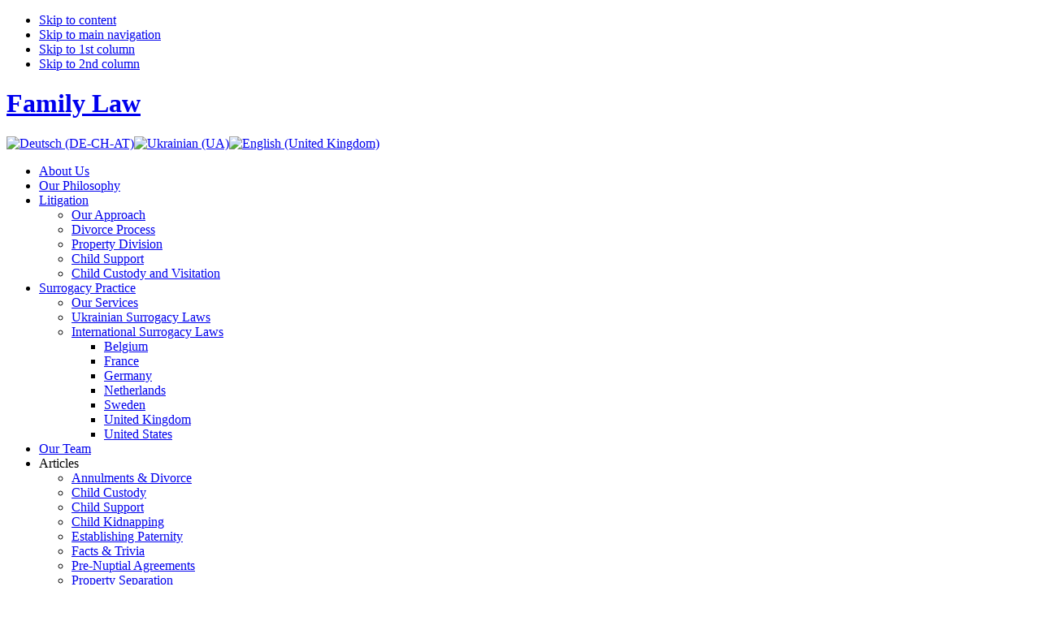

--- FILE ---
content_type: text/html; charset=utf-8
request_url: https://familylaw.com.ua/index.php?option=com_content&view=article&id=68&Itemid=97&lang=en
body_size: 7808
content:

<!DOCTYPE html PUBLIC "-//W3C//DTD XHTML 1.0 Transitional//EN" "http://www.w3.org/TR/xhtml1/DTD/xhtml1-transitional.dtd">

<html xmlns="http://www.w3.org/1999/xhtml" xml:lang="en-gb" lang="en-gb">

<head>
  <meta http-equiv="content-type" content="text/html; charset=utf-8" />
  <meta name="robots" content="index, follow" />
  <meta name="keywords" content="International Surrogacy, IVF, Medical Tourism, reproductive tourism, Surrogacy, Surrogate, Surrogate Parenting, Ukraine, commercial surrogacy, fertility law, fertility lawyer, international surrogacy, international surrogacy law, international surrogacy lawyer, law, surrogacy agreements, surrogacy law, Ukraine surrogacy lawyer, Ukrainian lawyer specializing in surrogacy, Ukrainian surrogacy lawyer, Ukraine surrogacy, US surrogacy, advantage of surrogacy in Ukraine, affordable Ukraine surrogacy, cost surrogacy Ukraine, low cost surrogacy in Ukraine, surrogacy benefits in Ukraine, surrogacy doctor in Ukraine, surrogacy in Ukraine, surrogacy procedure in Ukraine, surrogate mother, Ukraine Surrogacy, Ukraine surrogacy cost, Ukraine surrogacy law, gestational surrogacy ukraine, surrogacy agencies ukraine, ukrainian surrogacy, parental rights, Surrogacy, surrogate motherhood" />
  <meta name="title" content="Ukrainian Surrogacy Laws" />
  <meta name="author" content="Administrator" />
  <meta name="description" content="Family Law" />
  <meta name="generator" content="Joomla! 1.5 - Open Source Content Management" />
  <title>Ukrainian Surrogacy Laws</title>
  <link rel="stylesheet" href="/modules/mod_jflanguageselection/tmpl/mod_jflanguageselection.css" type="text/css" />
  <style type="text/css">
    <!--
.osolCaptchaBlock{
	width: 100%;
}
.osolCaptchaBlock label{
	
}
.osolCaptchaBlock table td {
    padding: 10px 20px 10px 0;
    text-align: left;
}
    -->
  </style>
  <script type="text/javascript" src="/media/system/js/mootools.js"></script>
  <script type="text/javascript" src="/media/system/js/caption.js"></script>


<link rel="stylesheet" href="https://familylaw.com.ua/templates/system/css/system.css" type="text/css" />
<link rel="stylesheet" href="https://familylaw.com.ua/templates/system/css/general.css" type="text/css" />
<link rel="stylesheet" href="https://familylaw.com.ua/templates/ja_edenite/css/template.css" type="text/css" />
<link rel="stylesheet" href="https://familylaw.com.ua/templates/ja_edenite/css/typo.css" type="text/css" />

<script language="javascript" type="text/javascript" src="https://familylaw.com.ua/templates/ja_edenite/js/ja.script.js"></script>

<!-- Menu head -->
			<link href="https://familylaw.com.ua/templates/ja_edenite/ja_menus/ja_moomenu/ja.moomenu.css" rel="stylesheet" type="text/css" />
			<script src="https://familylaw.com.ua/templates/ja_edenite/ja_menus/ja_moomenu/ja.moomenu.js" language="javascript" type="text/javascript" ></script>
			
<link href="https://familylaw.com.ua/templates/ja_edenite/css/colors/default.css" rel="stylesheet" type="text/css" />

<!--[if lte IE 6]>
<style type="text/css">
.clearfix {height: 1%;}
img {border: none;}
</style>
<![endif]-->

<!--[if gte IE 7.0]>
<style type="text/css">
.clearfix {display: inline-block;}
</style>
<![endif]-->

<script type="text/javascript">

  var _gaq = _gaq || [];
  _gaq.push(['_setAccount', 'UA-22826430-1']);
  _gaq.push(['_trackPageview']);

  (function() {
    var ga = document.createElement('script'); ga.type = 'text/javascript'; ga.async = true;
    ga.src = ('https:' == document.location.protocol ? 'https://ssl' : 'http://www') + '.google-analytics.com/ga.js';
    var s = document.getElementsByTagName('script')[0]; s.parentNode.insertBefore(ga, s);
  })();

</script>
</head>

<body id="bd" class="wide fs3" >
<a name="Top" id="Top"></a>
<ul class="accessibility">
	<li><a href="/index.php?option=com_content&amp;view=article&amp;id=68&amp;Itemid=97&amp;lang=en#ja-content" title="Skip to content">Skip to content</a></li>
	<li><a href="/index.php?option=com_content&amp;view=article&amp;id=68&amp;Itemid=97&amp;lang=en#ja-mainnav" title="Skip to main navigation">Skip to main navigation</a></li>
	<li><a href="/index.php?option=com_content&amp;view=article&amp;id=68&amp;Itemid=97&amp;lang=en#ja-col1" title="Skip to 1st column">Skip to 1st column</a></li>
	<li><a href="/index.php?option=com_content&amp;view=article&amp;id=68&amp;Itemid=97&amp;lang=en#ja-col2" title="Skip to 2nd column">Skip to 2nd column</a></li>
</ul>

<div id="ja-wrapper">

<!-- BEGIN: HEADER -->
<div id="ja-header" class="clearfix">

			<h1 class="logo">
			<a href="/index.php" title="Family Law"><span>Family Law</span></a>
		</h1>
	
		<div id="ja-login">
		<div id="jflanguageselection"><div class="rawimages"><span><a href="https://familylaw.com.ua/index.php?option=com_content&amp;view=article&amp;id=68&amp;Itemid=97&amp;lang=de"><img src="https://familylaw.com.ua/components/com_joomfish/images/flags/de.gif" alt="Deutsch (DE-CH-AT)" title="Deutsch (DE-CH-AT)" /></a></span><span><a href="https://familylaw.com.ua/index.php?option=com_content&amp;view=article&amp;id=68&amp;Itemid=97&amp;lang=uk"><img src="https://familylaw.com.ua/components/com_joomfish/images/flags/uk.gif" alt="Ukrainian (UA)" title="Ukrainian (UA)" /></a></span><span id="active_language"><a href="https://familylaw.com.ua/index.php?option=com_content&amp;view=article&amp;id=68&amp;Itemid=97&amp;lang=en"><img src="https://familylaw.com.ua/components/com_joomfish/images/flags/en.gif" alt="English (United Kingdom)" title="English (United Kingdom)" /></a></span></div></div><!--JoomFish V2.1.7 (Dafad)-->
<!-- &copy; 2003-2011 Think Network, released under the GPL. -->
<!-- More information: at http://www.joomfish.net -->

	</div>
		
</div>
<!-- END: HEADER -->

<!-- BEGIN: MAIN NAVIGATION -->
<div id="ja-mainnavwrap">

	<div id="ja-mainnav">
		<ul id="ja-cssmenu" class="clearfix">
<li ><a href="https://familylaw.com.ua/" class="menu-item0 first-item" id="menu1" title="About Us"><span class="menu-title">About Us</span></a></li> 
<li ><a href="/index.php?option=com_content&amp;view=article&amp;id=47&amp;Itemid=27&amp;lang=en" class="menu-item1" id="menu27" title="Our Philosophy"><span class="menu-title">Our Philosophy</span></a></li> 
<li class="havechild"><a href="/index.php?option=com_content&amp;view=article&amp;id=70&amp;Itemid=106&amp;lang=en" class="menu-item2" id="menu106" title="Litigation"><span class="menu-title">Litigation</span></a><ul><li ><a href="/index.php?option=com_content&amp;view=article&amp;id=71&amp;Itemid=107&amp;lang=en" class=" first-item" id="menu107" title="Our Approach"><span class="menu-title">Our Approach</span></a></li> 
<li ><a href="/index.php?option=com_content&amp;view=article&amp;id=55&amp;Itemid=108&amp;lang=en"  id="menu108" title="Divorce Process"><span class="menu-title">Divorce Process</span></a></li> 
<li ><a href="/index.php?option=com_content&amp;view=article&amp;id=49&amp;Itemid=109&amp;lang=en"  id="menu109" title="Property Division"><span class="menu-title">Property Division</span></a></li> 
<li ><a href="/index.php?option=com_content&amp;view=article&amp;id=52&amp;Itemid=110&amp;lang=en"  id="menu110" title="Child Support"><span class="menu-title">Child Support</span></a></li> 
<li ><a href="/index.php?option=com_content&amp;view=article&amp;id=51&amp;Itemid=111&amp;lang=en" class=" last-item" id="menu111" title="Child Custody and Visitation"><span class="menu-title">Child Custody and Visitation</span></a></li> 
</ul></li> 
<li class="havechild active"><a href="/index.php?option=com_content&amp;view=article&amp;id=66&amp;Itemid=95&amp;lang=en" class="menu-item3 active" id="menu95" title="Surrogacy Practice"><span class="menu-title">Surrogacy Practice</span></a><ul><li ><a href="/index.php?option=com_content&amp;view=article&amp;id=67&amp;Itemid=96&amp;lang=en" class=" first-item" id="menu96" title="Our Services"><span class="menu-title">Our Services</span></a></li> 
<li class="active"><a href="/index.php?option=com_content&amp;view=article&amp;id=68&amp;Itemid=97&amp;lang=en" class=" active" id="menu97" title="Ukrainian Surrogacy Laws"><span class="menu-title">Ukrainian Surrogacy Laws</span></a></li> 
<li class="havesubchild"><a href="/index.php?option=com_content&amp;view=article&amp;id=69&amp;Itemid=98&amp;lang=en" class=" last-item" id="menu98" title="International Surrogacy Laws"><span class="menu-title">International Surrogacy Laws</span></a><ul><li ><a href="http://www.familylaw.com.ua/index.php?option=com_content&amp;view=article&amp;id=69&amp;Itemid=99&amp;lang=en#Belgium" class=" first-item" id="menu99" title="Belgium"><span class="menu-title">Belgium</span></a></li> 
<li ><a href="http://www.familylaw.com.ua/index.php?option=com_content&amp;view=article&amp;id=69&amp;Itemid=99&amp;lang=en#France"  id="menu100" title="France"><span class="menu-title">France</span></a></li> 
<li ><a href="http://www.familylaw.com.ua/index.php?option=com_content&amp;view=article&amp;id=69&amp;Itemid=99&amp;lang=en#Germany"  id="menu101" title="Germany"><span class="menu-title">Germany</span></a></li> 
<li ><a href="http://www.familylaw.com.ua/index.php?option=com_content&amp;view=article&amp;id=69&amp;Itemid=99&amp;lang=en#Netherlands"  id="menu102" title="Netherlands"><span class="menu-title">Netherlands</span></a></li> 
<li ><a href="http://www.familylaw.com.ua/index.php?option=com_content&amp;view=article&amp;id=69&amp;Itemid=99&amp;lang=en#Sweden"  id="menu103" title="Sweden"><span class="menu-title">Sweden</span></a></li> 
<li ><a href="http://www.familylaw.com.ua/index.php?option=com_content&amp;view=article&amp;id=69&amp;Itemid=99&amp;lang=en#United Kingdom"  id="menu104" title="United Kingdom"><span class="menu-title">United Kingdom</span></a></li> 
<li ><a href="http://www.familylaw.com.ua/index.php?option=com_content&amp;view=article&amp;id=69&amp;Itemid=99&amp;lang=en#United States" class=" last-item" id="menu105" title="United States"><span class="menu-title">United States</span></a></li> 
</ul></li> 
</ul></li> 
<li ><a href="/index.php?option=com_content&amp;view=article&amp;id=72&amp;Itemid=112&amp;lang=en" class="menu-item4" id="menu112" title="Our Team"><span class="menu-title">Our Team</span></a></li> 
<li class="havechild"><a class="menu-item5" id="menu66" title="Articles"><span class="menu-title">Articles</span></a><ul><li ><a href="/index.php?option=com_content&amp;view=article&amp;id=50&amp;Itemid=68&amp;lang=en" class=" first-item" id="menu68" title="Annulments & Divorce"><span class="menu-title">Annulments & Divorce</span></a></li> 
<li ><a href="/index.php?option=com_content&amp;view=article&amp;id=51&amp;Itemid=75&amp;lang=en"  id="menu75" title="Child Custody"><span class="menu-title">Child Custody</span></a></li> 
<li ><a href="/index.php?option=com_content&amp;view=article&amp;id=52&amp;Itemid=71&amp;lang=en"  id="menu71" title="Child Support"><span class="menu-title">Child Support</span></a></li> 
<li ><a href="/index.php?option=com_content&amp;view=article&amp;id=60&amp;Itemid=74&amp;lang=en"  id="menu74" title="Child Kidnapping"><span class="menu-title">Child Kidnapping</span></a></li> 
<li ><a href="/index.php?option=com_content&amp;view=article&amp;id=53&amp;Itemid=70&amp;lang=en"  id="menu70" title="Establishing Paternity"><span class="menu-title">Establishing Paternity</span></a></li> 
<li ><a href="/index.php?option=com_content&amp;view=article&amp;id=59&amp;Itemid=72&amp;lang=en"  id="menu72" title="Facts & Trivia"><span class="menu-title">Facts & Trivia</span></a></li> 
<li ><a href="/index.php?option=com_content&amp;view=article&amp;id=56&amp;Itemid=67&amp;lang=en"  id="menu67" title="Pre-Nuptial Agreements"><span class="menu-title">Pre-Nuptial Agreements</span></a></li> 
<li ><a href="/index.php?option=com_content&amp;view=article&amp;id=49&amp;Itemid=69&amp;lang=en"  id="menu69" title="Property Separation"><span class="menu-title">Property Separation</span></a></li> 
<li ><a href="/index.php?option=com_content&amp;view=article&amp;id=58&amp;Itemid=73&amp;lang=en"  id="menu73" title="Surrogacy in Ukraine"><span class="menu-title">Surrogacy in Ukraine</span></a></li> 
<li ><a href="/index.php?option=com_content&amp;view=article&amp;id=62&amp;Itemid=87&amp;lang=en"  id="menu87" title="Wills and Estates"><span class="menu-title">Wills and Estates</span></a></li> 
<li ><a href="/index.php?option=com_content&amp;view=article&amp;id=63&amp;Itemid=88&amp;lang=en"  id="menu88" title="Marriage in Ukraine"><span class="menu-title">Marriage in Ukraine</span></a></li> 
<li ><a href="/index.php?option=com_content&amp;view=article&amp;id=64&amp;Itemid=89&amp;lang=en"  id="menu89" title="Common-Law Marriages"><span class="menu-title">Common-Law Marriages</span></a></li> 
<li ><a href="/index.php?option=com_content&amp;view=article&amp;id=65&amp;Itemid=90&amp;lang=en" class=" last-item" id="menu90" title="Adoption"><span class="menu-title">Adoption</span></a></li> 
</ul></li> 
<li class="havechild"><a class="menu-item6" id="menu77" title="Legislation"><span class="menu-title">Legislation</span></a><ul><li ><a href="/docs/Constitution of Ukraine.doc" class=" first-item" id="menu78" title="The Constitution of Ukraine"><span class="menu-title">The Constitution of Ukraine</span></a></li> 
<li ><a href="/docs/FAMILY_CODE_OF_UKRAINE.doc"  id="menu79" title="The Family Code of Ukraine"><span class="menu-title">The Family Code of Ukraine</span></a></li> 
<li ><a href="/docs/THE HAGUE CONVENTION ON THE CIVIL ASPECTS OF INTERNATIONAL CHILD ABDUCTION.doc"  id="menu80" title="The Hague Convention on the Civil Aspects of International Child Abduction"><span class="menu-title">The Hague Convention on the Civil Aspects of International Child Abduction</span></a></li> 
<li ><a href="/docs/CONVENTION ON THE RECOVERY ABROAD OF MAINTENANCE.doc"  id="menu81" title="The Convention on the Recovery Abroad of Maintenance"><span class="menu-title">The Convention on the Recovery Abroad of Maintenance</span></a></li> 
<li ><a href="/docs/Convention on the Rights of the Child.doc"  id="menu82" title="The Convention on the Rights of the Child"><span class="menu-title">The Convention on the Rights of the Child</span></a></li> 
<li ><a href="/docs/The Convention on the Civil Aspects of International Child Abduction.doc"  id="menu84" title="The Convention on the Civil Aspects of International Child Abduction"><span class="menu-title">The Convention on the Civil Aspects of International Child Abduction</span></a></li> 
<li ><a href="/docs/The Extradition Treaties Interpretation Act of 1998.doc" class=" last-item" id="menu85" title="The Extradition Treaties Interpretation Act of 1998"><span class="menu-title">The Extradition Treaties Interpretation Act of 1998</span></a></li> 
</ul></li> 
<li ><a href="/index.php?option=com_contact&amp;view=contact&amp;id=1&amp;Itemid=83&amp;lang=en" class="menu-item7 last-item" id="menu83" title="Contact us"><span class="menu-title">Contact us</span></a></li> 
</ul>
	</div>

	
</div>

<!-- END: MAIN NAVIGATION -->

<div id="ja-containerwrap">
<div id="ja-container">
<div id="ja-container2" class="clearfix">

  <div id="ja-mainbody" class="clearfix">

	<!-- BEGIN: CONTENT -->
	<div id="ja-content" class="clearfix">

		
		
		
		<div id="ja-current-content" class="clearfix">

			<table class="contentpaneopen">
<tr>
		<td class="contentheading" width="100%">
					Ukrainian Surrogacy Laws			</td>
						<td align="right" width="100%" class="buttonheading">
		<a href="/index.php?view=article&amp;catid=38%3Asurrogacy-practice&amp;id=68%3Aukrainian-surrogacy-laws&amp;format=pdf&amp;option=com_content&amp;Itemid=97&amp;lang=en" title="PDF" onclick="window.open(this.href,'win2','status=no,toolbar=no,scrollbars=yes,titlebar=no,menubar=no,resizable=yes,width=640,height=480,directories=no,location=no'); return false;" rel="nofollow"><img src="/templates/ja_edenite/images/pdf_button.png" alt="PDF"  /></a>		</td>
		
				<td align="right" width="100%" class="buttonheading">
		<a href="/index.php?view=article&amp;catid=38%3Asurrogacy-practice&amp;id=68%3Aukrainian-surrogacy-laws&amp;tmpl=component&amp;print=1&amp;layout=default&amp;page=&amp;option=com_content&amp;Itemid=97&amp;lang=en" title="Print" onclick="window.open(this.href,'win2','status=no,toolbar=no,scrollbars=yes,titlebar=no,menubar=no,resizable=yes,width=640,height=480,directories=no,location=no'); return false;" rel="nofollow"><img src="/images/M_images/printButton.png" alt="Print"  /></a>		</td>
		
				<td align="right" width="100%" class="buttonheading">
		<a href="/index.php?option=com_mailto&amp;tmpl=component&amp;link=aHR0cHM6Ly9mYW1pbHlsYXcuY29tLnVhL2luZGV4LnBocD9vcHRpb249Y29tX2NvbnRlbnQmdmlldz1hcnRpY2xlJmlkPTY4JTNBdWtyYWluaWFuLXN1cnJvZ2FjeS1sYXdzJmNhdGlkPTM4JTNBc3Vycm9nYWN5LXByYWN0aWNlJkl0ZW1pZD05NyZsYW5nPWVu&amp;lang=en" title="E-mail" onclick="window.open(this.href,'win2','width=400,height=350,menubar=yes,resizable=yes'); return false;"><img src="/images/M_images/emailButton.png" alt="E-mail"  /></a>		</td>
					</tr>
</table>

<table class="contentpaneopen">



<tr>
<td valign="top">
<p align="justify">In the sphere of surrogacy, Ukrainian legislators have proven to be far more progressive than many of their European colleagues. Today, Ukraine is one of the very few surrogacy friendly countries in Europe. Unlike other nations that limit or even ban surrogacy, in Ukraine the intended parents of child are considered to be biological parents from the moment of conception, and they are specifically named as biological parents in the birth certificate without any mentioning of surrogate mother.</p>
<p align="justify">Importantly, the surrogate cannot legally keep the child after the birth. On the contrary: the child is considered to legally belong to the prospective parents from the very moment conception. In fact, in the legal history of Ukraine, there has not been a single reported case of a disputed custody claim arising over a surrogate parenting arrangement or the validity of a surrogacy agreement. In sharp contrast, the laws in several U.S. states (and in Russian Federation) allow a surrogate mother to keep the child after its birth, regardless of the agreements between the intended parents and surrogate mother.&nbsp;</p>
<p>(a) Applicable legislation</p>
<p>&nbsp;In general, applicable Ukrainian legislation lacks almost all prohibitions that are commonly found in other European countries, and offers the following advantages: &nbsp;</p>
<ul>
	<li>No limits on surrogacy related payments</li>
	<li>No additional legal procedures to obtain court order</li>
	<li>No adoption of your own child is required</li>
	<li>Ukrainian law allows to issue birth certificate to intended parents' names regardless of their genetic links to the child&nbsp;</li>
	<li>Donor or a surrogate mother has no parental rights over the child, who is legally the child of the prospective parents from the moment of conception</li>
</ul>
<p align="justify">Legal aspects of surrogacy in Ukraine are regulated by Article 123 of The Ukrainian Family Code (amended December 22, 2006, No. 524-V). A couple can choose between gestational surrogacy, egg/sperm donation, special embryo adoption programs, or their combinations. No specific permission from any regulatory body is required. All that’s required is a written informed consent of all parties (intended parents and surrogate) participating in the surrogacy program and related agreements, confirming the arrangement.</p>
<p align="justify">Surrogacy is also regulated by Order 24 and Order 771 of the Health Ministry of Ukraine, which deals with medical procedure of artificial insemination and embryo implantation. Importantly, this Order requires that artificial insemination must be carried out only in specially accredited medical institutions in accordance with the methods approved by the Ministry of Health Care of Ukraine. It also provides a checklist of information that must be provided to the couple seeking medical assistance, namely: the details of the medical procedure, the results of medical examination of the future surrogate mother and medical and legal aspects of the consequences, etc. A written informed consent of intended and surrogate parents participating in the program is mandatory.&nbsp;</p><p>(b) Agreements</p>
<p align="justify">Various agreements have to be signed between the parties, including contracts with (a) the medical institution responsible for insemination and further medical surveillance, (b) the surrogate mother and (c) surrogacy agency (if any). &nbsp;</p>
<p align="justify">Gestational surrogacy agreement is an indispensable tool. It is also one of the most difficult agreements to negotiate and draft. Unfortunately, Ukrainian legislation does not provide any useful guidance, leaving the parties to their own devices in addressing the key issues. As a result, surrogacy agreements are usually “self-contained,” highly complicated documents, reflecting many contingencies. These agreements are enforceable legal documents that will regulate the relations between surrogate mother and the intended (genetic) couple.</p>
<p align="justify">The surrogacy agreement must be in writing and signed before a notary prior to the embryo transfer. At a bare minimum, the following issues should be addressed: surrogate mother's health status; conditions which surrogate mother should observe; medical institution where the procedure will be performed; surrogate mother's remuneration, additional expenses, timing of payment(s); expenses connected with impregnation, pregnancy, act of delivery and registration of child; procedure of child transfer and registration; any force majeure provisions, including the delivery of handicapped child, delivery of more than one child, delivery of dead child, delivery complications resulting in surrogate mother's future infertility; confidentiality provisions and non-disclosure of information to the child or any third party, etc.</p>
<p align="justify">An agreement with the medical institution deals primarily with the medical institution's services, including responsibility for choice of surrogate mother (if applicable) and her full medical examination, obligation to carry out all procedures in accordance with the methods approved by the Health Ministry of Ukraine and intended (genetic) parents' requirements, the terms and conditions of medical observation during the pregnancy, payment structure, confidentiality and non-disclosure of information to the child or any third party, among others. Some medical institutions request that intended parents “shall not to submit any legal claims against the institution for any reason,” which clearly contradicts Article 3 of the Civil Procedural Code of Ukraine, namely, the individual’s right to defend his or her interests in court.</p>
<p align="justify">Since the Ukrainian Family Code presumes that genetic parents of the child born by a surrogacy will be a married couple, a Ukrainian notary will need to see a marriage certificate of the genetic parents, notarized and apostilled (in the USA at your home state department), translated and translation must be notarized.&nbsp;</p><p>(c) Birth Certificate</p>
<p align="justify">Pursuant to the Ukrainian Rules for Statistic Registration, dated 10/18/2000, foreigner citizens may apply for a birth registration to the Ukrainian Vital Statistics Office. They have to submit a medical certificate that proves their genetic relationship to a child and the surrogate’s written consent to record their names on the birth certificate of the child she delivered. The names of the intended (genetic) parents are written in the birth certificate upon the child’s birth. There is no need to get any special permits from any committee, court or other institution. No adoption procedure is required. &nbsp;</p>
<p align="justify">However, it is often more convenient to approach the Consular Office of the parents’ home country and obtain the child’s passport. It is usually possible when the surrogacy is legal in the own country and the parents can prove they are genetically related to the child.</p>
<p align="justify">In conclusion, today’s options for family formation extend beyond adoption. Advances in medical science offer intended parents a number of new pathways to parenthood. Some of these paths, such as sperm donation and traditional surrogacy, have long been in existence. Other procedures, such as egg donation, embryo transfer, and gestational surrogacy, are more recent developments in the field.</p>
<p align="justify">As with the medical procedures, it is equally necessary to understand the legal landscape upon which a family will be built, as well as any restrictions concerning surrogacy in your country of origin. Before embarking on your surrogacy journey you should retain qualified Ukrainian legal counsel that is experienced in working with international clients. And remember that surrogacy is prohibited or restricted in many European countries. Depending on your specific circumstances and citizenship you may require legal representation both in Ukraine and in your home country.&nbsp;</p></td>
</tr>

</table>
<span class="article_separator">&nbsp;</span>

	
			
		</div>

	</div>
	<!-- END: CONTENT -->

    <!-- BEGIN: RIGHT COLUMN -->
	<div id="ja-col2">
				<div class="moduletable">
					<h3>Partners</h3>
					<div class="advs bannergroup">

  <div class="bannerheader"><br></div>

</div>
		</div>
			<div class="moduletable">
					<div class="advs bannergroup">

  <div class="bannerheader"><br><br></div>
<div class="banneritem"><a href="/index.php?option=com_banners&amp;task=click&amp;bid=11&amp;lang=en" target="_blank"><img src="https://familylaw.com.ua/images/banners/logo_NEW copy.png" alt="Banner" /></a>	</div>

</div>
		</div>
			<div class="moduletable">
					<div class="advs bannergroup">

  <div class="bannerheader"><br></div>
<div class="banneritem"><a href="/index.php?option=com_banners&amp;task=click&amp;bid=9&amp;lang=en" target="_blank"><img src="https://familylaw.com.ua/images/banners/logo_partners.jpg" alt="Banner" /></a>	</div>

</div>
		</div>
	
	</div>
	<!-- END: RIGHT COLUMN -->
			
	</div>
		
		<!-- BEGIN: LEFT COLUMN -->
	<div id="ja-col1">
				<div class="moduletable">
					<h3>Surrogacy Practice</h3>
					<ul><li><a href="/index.php?option=com_content&amp;view=article&amp;id=67&amp;Itemid=96&amp;lang=en">Our Services</a> </li><li><a href="/index.php?option=com_content&amp;view=article&amp;id=68&amp;Itemid=97&amp;lang=en">Ukrainian Surrogacy Laws</a></li><li><a href="/index.php?option=com_content&amp;view=article&amp;id=69&amp;Itemid=98&amp;lang=en">International Surrogacy Laws</a> <ul><li><a href="/index.php?option=com_content&amp;view=article&amp;id=69&amp;Itemid=99&amp;lang=en#Belgium">Belgium</a></li><li><a href="/index.php?option=com_content&amp;view=article&amp;id=69&amp;Itemid=99&amp;lang=en#France">France</a> </li><li><a href="/index.php?option=com_content&amp;view=article&amp;id=69&amp;Itemid=99&amp;lang=en#Germany">Germany</a> </li><li><a href="/index.php?option=com_content&amp;view=article&amp;id=69&amp;Itemid=99&amp;lang=en#Netherlands">Netherlands</a> </li><li><a href="/index.php?option=com_content&amp;view=article&amp;id=69&amp;Itemid=99&amp;lang=en#Sweden">Sweden</a> </li><li><a href="/index.php?option=com_content&amp;view=article&amp;id=69&amp;Itemid=99&amp;lang=en#United%20Kingdom">United Kingdom</a> </li><li><a href="/index.php?option=com_content&amp;view=article&amp;id=69&amp;Itemid=99&amp;lang=en#United%20States">United States </a></li></ul></li></ul><p>&nbsp;</p>		</div>
			<div class="moduletable">
					<p><a href="/images/Family%20Law%20Group%20Brochure.pdf"><img alt="Family Law Group Brochure 4 pravka Страница 01" src="/images/Family_Law_Group_Brochure_4_pravka_Страница_01.jpg" width="165" height="230" style="display: block; margin-left: auto; margin-right: auto;" /></a></p>		</div>
	
	</div>
	<!-- END: LEFT COLUMN -->
	
</div></div></div>

<!-- BEGIN: PATHWAY -->
<!--<div id="ja-pathway">
	<strong>You are here &nbsp;:</strong>
</div>-->
<!-- END: PATHWAY -->


<!-- BEGIN: FOOTER -->
<div id="ja-footer" class="clearfix">

	<ul class="menu"><li class="item1"><a href="https://familylaw.com.ua/"><span>About Us</span></a></li><li class="item27"><a href="/index.php?option=com_content&amp;view=article&amp;id=47&amp;Itemid=27&amp;lang=en"><span>Our Philosophy</span></a></li><li class="parent item106"><a href="/index.php?option=com_content&amp;view=article&amp;id=70&amp;Itemid=106&amp;lang=en"><span>Litigation</span></a></li><li class="parent active item95"><a href="/index.php?option=com_content&amp;view=article&amp;id=66&amp;Itemid=95&amp;lang=en"><span>Surrogacy Practice</span></a><ul><li class="item96"><a href="/index.php?option=com_content&amp;view=article&amp;id=67&amp;Itemid=96&amp;lang=en"><span>Our Services</span></a></li><li id="current" class="active item97"><a href="/index.php?option=com_content&amp;view=article&amp;id=68&amp;Itemid=97&amp;lang=en"><span>Ukrainian Surrogacy Laws</span></a></li><li class="parent item98"><a href="/index.php?option=com_content&amp;view=article&amp;id=69&amp;Itemid=98&amp;lang=en"><span>International Surrogacy Laws</span></a></li></ul></li><li class="item112"><a href="/index.php?option=com_content&amp;view=article&amp;id=72&amp;Itemid=112&amp;lang=en"><span>Our Team</span></a></li><li class="parent item66"><a><span>Articles</span></a></li><li class="parent item77"><a><span>Legislation</span></a></li><li class="item83"><a href="/index.php?option=com_contact&amp;view=contact&amp;id=1&amp;Itemid=83&amp;lang=en"><span>Contact us</span></a></li></ul>
	

</div>
<!-- END: FOOTER -->

</div>



<script>
  (function(i,s,o,g,r,a,m){i['GoogleAnalyticsObject']=r;i[r]=i[r]||function(){
  (i[r].q=i[r].q||[]).push(arguments)},i[r].l=1*new Date();a=s.createElement(o),
  m=s.getElementsByTagName(o)[0];a.async=1;a.src=g;m.parentNode.insertBefore(a,m)
  })(window,document,'script','https://www.google-analytics.com/analytics.js','ga');

  ga('create', 'UA-85105643-2', 'auto');
  ga('send', 'pageview');

</script>

</body>

</html>

--- FILE ---
content_type: text/plain
request_url: https://www.google-analytics.com/j/collect?v=1&_v=j102&a=2011947&t=pageview&_s=1&dl=https%3A%2F%2Ffamilylaw.com.ua%2Findex.php%3Foption%3Dcom_content%26view%3Darticle%26id%3D68%26Itemid%3D97%26lang%3Den&ul=en-us%40posix&dt=Ukrainian%20Surrogacy%20Laws&sr=1280x720&vp=1280x720&_utma=153857967.1911255843.1769071240.1769071240.1769071240.1&_utmz=153857967.1769071240.1.1.utmcsr%3D(direct)%7Cutmccn%3D(direct)%7Cutmcmd%3D(none)&_utmht=1769071240481&_u=IQBCAEABAAAAACAAI~&jid=1251317718&gjid=87499763&cid=1911255843.1769071240&tid=UA-85105643-2&_gid=877910197.1769071240&_r=1&_slc=1&z=379074147
body_size: -450
content:
2,cG-YK7HFXGWNM